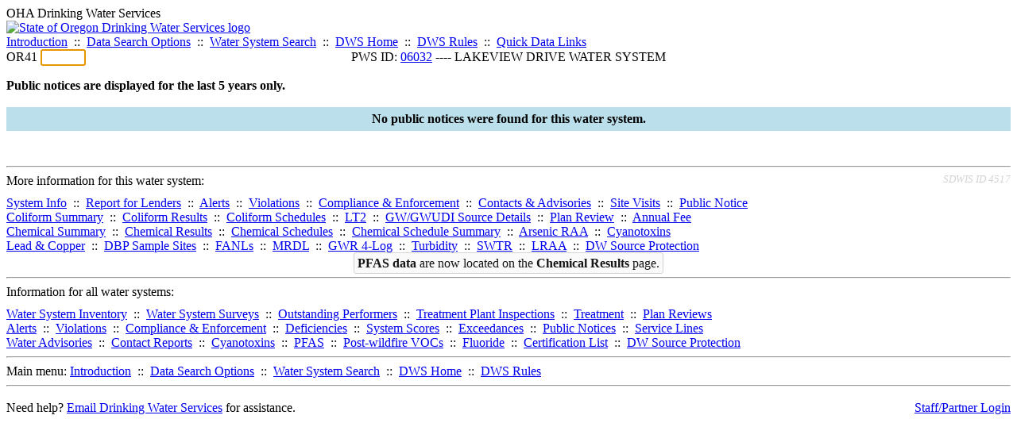

--- FILE ---
content_type: text/html; charset=UTF-8
request_url: https://yourwater.oregon.gov/pubnote.php?pwsno=06032
body_size: 2965
content:
<!DOCTYPE html><html>
	<head>
	<title>06032 Public Notices | Data Online | Oregon Drinking Water Services
	</title>

	<meta name='description' Content= 'Oregon Drinking Water Services Data Query Page' >
	<meta name='keywords' Content= 'Oregon Health Authority, Public Health Division, Environmental Public Health, DWS, Drinking Water Services, DWP, Drinking Water Program' ><link rel='preconnect' href='https://rsms.me/'>
	<link rel='stylesheet' href='https://rsms.me/inter/inter.css'><link rel='stylesheet' href='https://yourwater.oregon.gov/newfiles/stylesnew.css'>
	<link rel='stylesheet' href='https://yourwater.oregon.gov/newfiles/shared.css?v=1209'><link rel='stylesheet' href='https://yourwater.oregon.gov/newfiles/styles_oldfiles.css'>	

</head><BODY >
	<a name='top'></a><div class='noscreen title'>OHA Drinking Water Services</div>
		<div class='banner noprint'>
			<div class='bannerhead'>
				<a href='http://public.health.oregon.gov/HealthyEnvironments/DrinkingWater/'>
					<img src='https://yourwater.oregon.gov/images/dwphead.png?v=aug2024' alt='State of Oregon Drinking Water Services logo'>
				</a>
			</div><div class='topnav'><a href='https://yourwater.oregon.gov/index.php'>Introduction</a>&nbsp; ::&nbsp; 
					<a href='https://yourwater.oregon.gov/search.php'>Data Search Options</a>&nbsp; ::&nbsp; 
					<a href='https://yourwater.oregon.gov/wssearch.php' title='Find a water system by PWS ID, name, or location'>Water System Search</a>&nbsp; ::&nbsp; 
					<a href='https://www.oregon.gov/oha/ph/HealthyEnvironments/DrinkingWater/' target='_blank' title='Drinking Water Services Home'>DWS Home</a>&nbsp; ::&nbsp; 
					<a href='https://www.oregon.gov/oha/ph/HealthyEnvironments/DrinkingWater/Rules/Pages/rules.aspx#oars' target='_blank' title='Drinking Water Rules'>DWS Rules</a>&nbsp; ::&nbsp; <a href='#footer'>Quick Data Links</a></div></div><div class='bannerwidth'><div class='changepws'>
				<form method=GET class='noprint'>
					OR41 <input class='changepws' type='text' size=5 name='pwsno' autofocus>
				</form>
			</div><div class='title' style='text-align:center;margin-top:-20px;'>PWS ID: <a href=https://yourwater.oregon.gov/inventory.php?pwsno=06032>06032</a> ---- LAKEVIEW DRIVE WATER SYSTEM</div>
	</div>
	<br>
<b>Public notices are displayed for the last 5 years only.</b><br><br>
	<div align=center style="background-color: #BBE0EB; padding-top: 6px; padding-bottom: 6px; " >
	<b>No public notices were found for this water system.</b>
	</div>
	<br><br>
<a name='footer'></a>
<div class='bannerwidth noprint'><hr>
		<div style='padding-bottom:10px;'>
			More information for this water system: <span style='float:right;color:lightgray;font-size:80%;'>
					<i>SDWIS ID 4517</i>
				</span></div>

		<div class='footinc'>
			<a href='inventory.php?pwsno=06032'>System Info</a>&nbsp; ::&nbsp; 
			<a href='complianceletter.php?pwsno=06032'>Report for Lenders</a>&nbsp; ::&nbsp; 
			<a href='alerts.php?pwsno=06032'>Alerts</a>&nbsp; ::&nbsp; 
			<a href='violsum.php?pwsno=06032'>Violations</a>&nbsp; ::&nbsp; 
			<a href='enforce.php?pwsno=06032'>Compliance & Enforcement</a>&nbsp; ::&nbsp; 
			<a href='cr-pws.php?pwsno=06032'>Contacts & Advisories</a>&nbsp; ::&nbsp; 
			<a href='sitevisits.php?pwsno=06032'>Site Visits</a>&nbsp; ::&nbsp; 
			<a href='pubnote.php?pwsno=06032'>Public Notice</a>
			<br>

			<a href='colistats.php?pwsno=06032'>Coliform Summary</a>&nbsp; ::&nbsp; 
			<a href='dcoliform.php?pwsno=06032'>Coliform Results</a>&nbsp; ::&nbsp; 
			<a href='schedulescoliform.php?pwsno=06032'>Coliform Schedules</a>&nbsp; ::&nbsp; 
			<a href='lt2.php?pwsno=06032' title='LT2 Schedules and Sample Results'>LT2</a>&nbsp; ::&nbsp; 
			<a href='gwudi.php?pwsno=06032'>GW/GWUDI Source Details</a>&nbsp; ::&nbsp; 
			<a href='planreview.php?pwsno=06032'>Plan Review</a>&nbsp; ::&nbsp; 
			<a href='wsfee.php?pwsno=06032'>Annual Fee</a>
			<br>

			<a href='chemsum.php?pwsno=06032'>Chemical Summary</a>&nbsp; ::&nbsp; 
			<a href='chems.php?pwsno=06032'>Chemical Results</a>&nbsp; ::&nbsp; 
			<a href='schedule_status.php?pwsno=06032' title='This page may take a few minutes to load.'>Chemical Schedules</a>&nbsp; ::&nbsp; 
			<a href='scheduleschems.php?pwsno=06032'>Chemical Schedule Summary</a>&nbsp; ::&nbsp; 
			<a href='averages.php?pwsno=06032' title='Arsenic Running Annual Averages'>Arsenic RAA</a>&nbsp; ::&nbsp; 
			<a href='cyano.php?pwsno=06032' title='Cyanotoxin Sample Results'>Cyanotoxins</a>
			<br>

			<a href='leadcopper.php?pwsno=06032'>Lead & Copper</a>&nbsp; ::&nbsp; 
			<a href='dbpsites.php?pwsno=06032'>DBP Sample Sites</a>&nbsp; ::&nbsp; 
			<a href='fanls.php?pwsno=06032' title='Facility Analyte Levels'>FANLs</a>&nbsp; ::&nbsp; 
			<a href='mrdl.php?pwsno=06032' title='Maximum Residual Disinfectant Level'>MRDL</a>&nbsp; ::&nbsp; 
			<a href='chlorine_summaries.php?pwsno=06032'>GWR 4-Log</a>&nbsp; ::&nbsp; 
			<a href='turbidity.php?pwsno=06032'>Turbidity</a>&nbsp; ::&nbsp; 
			<a href='surface.php?pwsno=06032' title='Surface Water Treatment Rule'>SWTR</a>&nbsp; ::&nbsp; 
			<a href='averageslraa.php?pwsno=06032' title='Locational Running Annual Averages'>LRAA</a>&nbsp; ::&nbsp; 
			<a href='dwsp.php?pwsno=06032'>DW Source Protection</a>
			<br><div style='text-align:center;padding-top:4px;'>
				<a href='chems.php?pwsno=06032' style='text-decoration:none;color:#151515;' title='Go to the chemical results page for this water system'>
					<span style='padding:4px;color:#151515;background-color:#fafafa; border:1px solid lightgray; border-radius:3px;text-decoration:none;'>
						<b>PFAS data</b> are now located on the <b>Chemical Results</b> page.
					</span>
				</a>
			</div></div><hr align=left>
	<div style='padding-bottom:10px;'>
		Information for all water systems:
	</div>
	<div class='footinc'>
		<a href='inventorylist.php'>Water System Inventory</a>&nbsp; ::&nbsp; 
			<a href='wss.php'>Water System Surveys</a>&nbsp; ::&nbsp; 
			<a href='osp.php'>Outstanding Performers</a>&nbsp; ::&nbsp; 
			<a href='wtpinsp.php'>Treatment Plant Inspections</a>&nbsp; ::&nbsp; 
			<a href='treatment.php'>Treatment</a>&nbsp; ::&nbsp; 
			<a href='plancounty.php'>Plan Reviews</a>
		<br>
			<a href='alertscounty.php'>Alerts</a>&nbsp; ::&nbsp; 
			<a href='violcounty.php'>Violations</a>&nbsp; ::&nbsp; 
			<A href='compliance.php'>Compliance & Enforcement</a>&nbsp; ::&nbsp; 
			<A href='sigdefs.php'>Deficiencies</a>&nbsp; ::&nbsp; 
			<a href='sscore.php'>System Scores</a>&nbsp; ::&nbsp; 
			<a href='exceedance.php'>Exceedances</a>&nbsp; ::&nbsp; 
			<a href='pncounty.php'>Public Notices</a>&nbsp; ::&nbsp; 
			<a href='servicelines.php'>Service Lines</a>
		<br>
			<a href='advisories.php'>Water Advisories</a>&nbsp; ::&nbsp; 
			<a href='cr-all.php'>Contact Reports</a>&nbsp; ::&nbsp; 
			<a href='cyanocounty.php'>Cyanotoxins</a>&nbsp; ::&nbsp; 
			<a href='pfascounty.php'>PFAS</a>&nbsp; ::&nbsp; 
			<a href='wildfirevocs.php'>Post-wildfire VOCs</a>&nbsp; ::&nbsp; 
			<a href='fluoride.php'>Fluoride</a>&nbsp; ::&nbsp; 
			<a href='cert.php'>Certification List</a>&nbsp; ::&nbsp; 
			<a href='dwsp-all.php'>DW Source Protection</a>
		<br></div>
	<hr>
	Main menu:
	<div class='footinc' style='display:inline-block;'>
	<a href='https://yourwater.oregon.gov/index.php'>Introduction</a>&nbsp; ::&nbsp; 
					<a href='https://yourwater.oregon.gov/search.php'>Data Search Options</a>&nbsp; ::&nbsp; 
					<a href='https://yourwater.oregon.gov/wssearch.php' title='Find a water system by PWS ID, name, or location'>Water System Search</a>&nbsp; ::&nbsp; 
					<a href='https://www.oregon.gov/oha/ph/HealthyEnvironments/DrinkingWater/' target='_blank' title='Drinking Water Services Home'>DWS Home</a>&nbsp; ::&nbsp; 
					<a href='https://www.oregon.gov/oha/ph/HealthyEnvironments/DrinkingWater/Rules/Pages/rules.aspx#oars' target='_blank' title='Drinking Water Rules'>DWS Rules</a></div>
	<hr><div style='padding:10px 0px;'>Need help? <a href='mailto:Info.DrinkingWater@odhsoha.oregon.gov?subject=Data Online - PWS 06032 - Public Notices'>Email Drinking Water Services</a> for assistance.<span style='float:right;'><a href='/webforms' target='_blank' class='btntag'>Staff/Partner Login</a></span>
		<br>
	</div>

</div>	<script async src="https://www.googletagmanager.com/gtag/js?id=G-1RVQ25KTSK"></script>
	<script>
		var thisurl = window.location.href;
		var accstring="";
		if(thisurl.toLowerCase().includes("feetype=acc")) {
			var accstring="?feetype=acc";
		}

		window.dataLayer = window.dataLayer || [];
		function gtag(){dataLayer.push(arguments);}
		gtag('js', new Date());

		gtag('config', 'G-1RVQ25KTSK', {
		'page_location': location.protocol + '//' + location.host + location.pathname + accstring,
		});
	</script>
	</BODY>
</HTML>